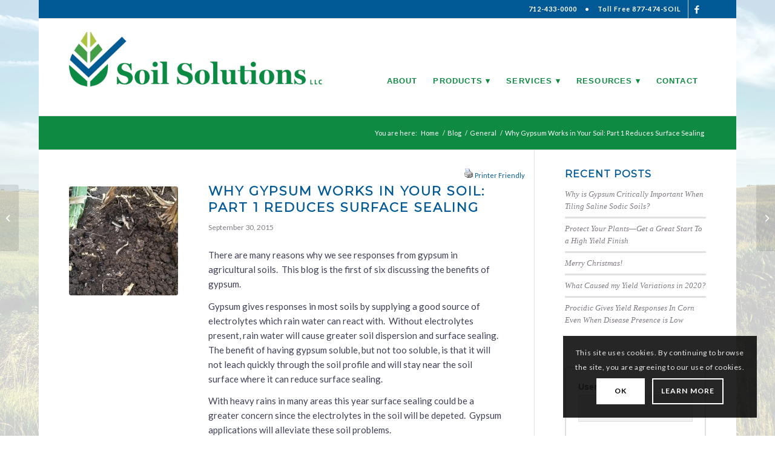

--- FILE ---
content_type: text/html; charset=UTF-8
request_url: https://soilsolutions.net/why-gypsum-works-in-your-soil-part-1-reduces-surface-sealing/
body_size: 19918
content:
<!DOCTYPE html>
<html dir="ltr" lang="en-US" class="html_boxed responsive av-preloader-disabled  html_header_top html_logo_left html_main_nav_header html_menu_right html_custom html_header_sticky html_header_shrinking html_header_topbar_active html_mobile_menu_tablet html_header_searchicon_disabled html_content_align_center html_header_unstick_top_disabled html_header_stretch_disabled html_av-submenu-hidden html_av-submenu-display-click html_av-overlay-side html_av-overlay-side-classic html_av-submenu-noclone html_entry_id_4424 av-cookies-consent-show-message-bar av-cookies-cookie-consent-enabled av-cookies-can-opt-out av-cookies-user-silent-accept avia-cookie-check-browser-settings av-no-preview av-default-lightbox html_text_menu_active av-mobile-menu-switch-default">
<head>
<meta charset="UTF-8" />


<!-- mobile setting -->
<meta name="viewport" content="width=device-width, initial-scale=1">

<!-- Scripts/CSS and wp_head hook -->
<title>Why Gypsum Works in Your Soil: Part 1 Reduces Surface Sealing | Soil Solutions LLC</title>

		<!-- All in One SEO 4.6.6 - aioseo.com -->
		<meta name="description" content="There are many reasons why we see responses from gypsum in agricultural soils. This blog is the first of six discussing the benefits of gypsum. Gypsum gives responses in most soils by supplying a good source of electrolytes which rain water can react with. Without electrolytes present, rain water will cause greater soil dispersion andThere are many reasons why we see responses from gypsum in agricultural soils. This blog is the first of six discussing the benefits of gypsum. Gypsum gives responses in most soils by supplying a good source of electrolytes which rain water can react with. Without electrolytes present, rain water will cause greater soil dispersion and" />
		<meta name="robots" content="max-snippet:-1, max-image-preview:large, max-video-preview:-1" />
		<meta name="google-site-verification" content="TJhINxgx0odDDgTpfI01JKLwSzSfidSoQ2lbxMWgrQQ" />
		<meta name="msvalidate.01" content="C6B4B77EED0394C345AAED04673166E4" />
		<meta name="keywords" content="gypsum,general" />
		<link rel="canonical" href="https://soilsolutions.net/why-gypsum-works-in-your-soil-part-1-reduces-surface-sealing/" />
		<meta name="generator" content="All in One SEO (AIOSEO) 4.6.6" />
		<meta name="google" content="nositelinkssearchbox" />
		<script type="application/ld+json" class="aioseo-schema">
			{"@context":"https:\/\/schema.org","@graph":[{"@type":"Article","@id":"https:\/\/soilsolutions.net\/why-gypsum-works-in-your-soil-part-1-reduces-surface-sealing\/#article","name":"Why Gypsum Works in Your Soil: Part 1 Reduces Surface Sealing | Soil Solutions LLC","headline":"Why Gypsum Works in Your Soil: Part 1 Reduces Surface Sealing","author":{"@id":"https:\/\/soilsolutions.net\/author\/andreasoilsolutions-net\/#author"},"publisher":{"@id":"https:\/\/soilsolutions.net\/#organization"},"image":{"@type":"ImageObject","url":"https:\/\/soilsolutions.net\/wp-content\/uploads\/2015\/09\/pic.jpg","width":1103,"height":827},"datePublished":"2015-09-30T16:14:52-05:00","dateModified":"2017-01-06T11:47:01-06:00","inLanguage":"en-US","mainEntityOfPage":{"@id":"https:\/\/soilsolutions.net\/why-gypsum-works-in-your-soil-part-1-reduces-surface-sealing\/#webpage"},"isPartOf":{"@id":"https:\/\/soilsolutions.net\/why-gypsum-works-in-your-soil-part-1-reduces-surface-sealing\/#webpage"},"articleSection":"General, gypsum"},{"@type":"BreadcrumbList","@id":"https:\/\/soilsolutions.net\/why-gypsum-works-in-your-soil-part-1-reduces-surface-sealing\/#breadcrumblist","itemListElement":[{"@type":"ListItem","@id":"https:\/\/soilsolutions.net\/#listItem","position":1,"name":"Home","item":"https:\/\/soilsolutions.net\/","nextItem":"https:\/\/soilsolutions.net\/why-gypsum-works-in-your-soil-part-1-reduces-surface-sealing\/#listItem"},{"@type":"ListItem","@id":"https:\/\/soilsolutions.net\/why-gypsum-works-in-your-soil-part-1-reduces-surface-sealing\/#listItem","position":2,"name":"Why Gypsum Works in Your Soil: Part 1 Reduces Surface Sealing","previousItem":"https:\/\/soilsolutions.net\/#listItem"}]},{"@type":"Organization","@id":"https:\/\/soilsolutions.net\/#organization","name":"Soil Solutions, LLC","url":"https:\/\/soilsolutions.net\/","telephone":"+17124330000","logo":{"@type":"ImageObject","url":"https:\/\/soilsolutions.net\/wp-content\/uploads\/2019\/07\/logo_final_1-01-1.png","@id":"https:\/\/soilsolutions.net\/why-gypsum-works-in-your-soil-part-1-reduces-surface-sealing\/#organizationLogo","width":522,"height":200,"caption":"Soil Solutions, LLC"},"image":{"@id":"https:\/\/soilsolutions.net\/why-gypsum-works-in-your-soil-part-1-reduces-surface-sealing\/#organizationLogo"},"sameAs":["https:\/\/www.facebook.com\/SOILSOLUTIONSONAWA\/"]},{"@type":"Person","@id":"https:\/\/soilsolutions.net\/author\/andreasoilsolutions-net\/#author","url":"https:\/\/soilsolutions.net\/author\/andreasoilsolutions-net\/","name":"Andrea Meyer"},{"@type":"WebPage","@id":"https:\/\/soilsolutions.net\/why-gypsum-works-in-your-soil-part-1-reduces-surface-sealing\/#webpage","url":"https:\/\/soilsolutions.net\/why-gypsum-works-in-your-soil-part-1-reduces-surface-sealing\/","name":"Why Gypsum Works in Your Soil: Part 1 Reduces Surface Sealing | Soil Solutions LLC","description":"There are many reasons why we see responses from gypsum in agricultural soils. This blog is the first of six discussing the benefits of gypsum. Gypsum gives responses in most soils by supplying a good source of electrolytes which rain water can react with. Without electrolytes present, rain water will cause greater soil dispersion andThere are many reasons why we see responses from gypsum in agricultural soils. This blog is the first of six discussing the benefits of gypsum. Gypsum gives responses in most soils by supplying a good source of electrolytes which rain water can react with. Without electrolytes present, rain water will cause greater soil dispersion and","inLanguage":"en-US","isPartOf":{"@id":"https:\/\/soilsolutions.net\/#website"},"breadcrumb":{"@id":"https:\/\/soilsolutions.net\/why-gypsum-works-in-your-soil-part-1-reduces-surface-sealing\/#breadcrumblist"},"author":{"@id":"https:\/\/soilsolutions.net\/author\/andreasoilsolutions-net\/#author"},"creator":{"@id":"https:\/\/soilsolutions.net\/author\/andreasoilsolutions-net\/#author"},"image":{"@type":"ImageObject","url":"https:\/\/soilsolutions.net\/wp-content\/uploads\/2015\/09\/pic.jpg","@id":"https:\/\/soilsolutions.net\/why-gypsum-works-in-your-soil-part-1-reduces-surface-sealing\/#mainImage","width":1103,"height":827},"primaryImageOfPage":{"@id":"https:\/\/soilsolutions.net\/why-gypsum-works-in-your-soil-part-1-reduces-surface-sealing\/#mainImage"},"datePublished":"2015-09-30T16:14:52-05:00","dateModified":"2017-01-06T11:47:01-06:00"},{"@type":"WebSite","@id":"https:\/\/soilsolutions.net\/#website","url":"https:\/\/soilsolutions.net\/","name":"Soil Solutions LLC","inLanguage":"en-US","publisher":{"@id":"https:\/\/soilsolutions.net\/#organization"}}]}
		</script>
		<!-- All in One SEO -->


				<script type='text/javascript'>

				function avia_cookie_check_sessionStorage()
				{
					//	FF throws error when all cookies blocked !!
					var sessionBlocked = false;
					try
					{
						var test = sessionStorage.getItem( 'aviaCookieRefused' ) != null;
					}
					catch(e)
					{
						sessionBlocked = true;
					}

					var aviaCookieRefused = ! sessionBlocked ? sessionStorage.getItem( 'aviaCookieRefused' ) : null;

					var html = document.getElementsByTagName('html')[0];

					/**
					 * Set a class to avoid calls to sessionStorage
					 */
					if( sessionBlocked || aviaCookieRefused )
					{
						if( html.className.indexOf('av-cookies-session-refused') < 0 )
						{
							html.className += ' av-cookies-session-refused';
						}
					}

					if( sessionBlocked || aviaCookieRefused || document.cookie.match(/aviaCookieConsent/) )
					{
						if( html.className.indexOf('av-cookies-user-silent-accept') >= 0 )
						{
							 html.className = html.className.replace(/\bav-cookies-user-silent-accept\b/g, '');
						}
					}
				}

				avia_cookie_check_sessionStorage();

			</script>
			<link rel="alternate" type="application/rss+xml" title="Soil Solutions LLC &raquo; Feed" href="https://soilsolutions.net/feed/" />
<link rel="alternate" type="application/rss+xml" title="Soil Solutions LLC &raquo; Comments Feed" href="https://soilsolutions.net/comments/feed/" />

<!-- google webfont font replacement -->

			<script type='text/javascript'>

				(function() {

					/*	check if webfonts are disabled by user setting via cookie - or user must opt in.	*/
					var html = document.getElementsByTagName('html')[0];
					var cookie_check = html.className.indexOf('av-cookies-needs-opt-in') >= 0 || html.className.indexOf('av-cookies-can-opt-out') >= 0;
					var allow_continue = true;
					var silent_accept_cookie = html.className.indexOf('av-cookies-user-silent-accept') >= 0;

					if( cookie_check && ! silent_accept_cookie )
					{
						if( ! document.cookie.match(/aviaCookieConsent/) || html.className.indexOf('av-cookies-session-refused') >= 0 )
						{
							allow_continue = false;
						}
						else
						{
							if( ! document.cookie.match(/aviaPrivacyRefuseCookiesHideBar/) )
							{
								allow_continue = false;
							}
							else if( ! document.cookie.match(/aviaPrivacyEssentialCookiesEnabled/) )
							{
								allow_continue = false;
							}
							else if( document.cookie.match(/aviaPrivacyGoogleWebfontsDisabled/) )
							{
								allow_continue = false;
							}
						}
					}

					if( allow_continue )
					{
						var f = document.createElement('link');

						f.type 	= 'text/css';
						f.rel 	= 'stylesheet';
						f.href 	= 'https://fonts.googleapis.com/css?family=Montserrat%7CLato:300,400,700&display=auto';
						f.id 	= 'avia-google-webfont';

						document.getElementsByTagName('head')[0].appendChild(f);
					}
				})();

			</script>
			<script type="text/javascript">
/* <![CDATA[ */
window._wpemojiSettings = {"baseUrl":"https:\/\/s.w.org\/images\/core\/emoji\/15.0.3\/72x72\/","ext":".png","svgUrl":"https:\/\/s.w.org\/images\/core\/emoji\/15.0.3\/svg\/","svgExt":".svg","source":{"concatemoji":"https:\/\/soilsolutions.net\/wp-includes\/js\/wp-emoji-release.min.js?ver=79e2977064c05d9a3218c43450baa362"}};
/*! This file is auto-generated */
!function(i,n){var o,s,e;function c(e){try{var t={supportTests:e,timestamp:(new Date).valueOf()};sessionStorage.setItem(o,JSON.stringify(t))}catch(e){}}function p(e,t,n){e.clearRect(0,0,e.canvas.width,e.canvas.height),e.fillText(t,0,0);var t=new Uint32Array(e.getImageData(0,0,e.canvas.width,e.canvas.height).data),r=(e.clearRect(0,0,e.canvas.width,e.canvas.height),e.fillText(n,0,0),new Uint32Array(e.getImageData(0,0,e.canvas.width,e.canvas.height).data));return t.every(function(e,t){return e===r[t]})}function u(e,t,n){switch(t){case"flag":return n(e,"\ud83c\udff3\ufe0f\u200d\u26a7\ufe0f","\ud83c\udff3\ufe0f\u200b\u26a7\ufe0f")?!1:!n(e,"\ud83c\uddfa\ud83c\uddf3","\ud83c\uddfa\u200b\ud83c\uddf3")&&!n(e,"\ud83c\udff4\udb40\udc67\udb40\udc62\udb40\udc65\udb40\udc6e\udb40\udc67\udb40\udc7f","\ud83c\udff4\u200b\udb40\udc67\u200b\udb40\udc62\u200b\udb40\udc65\u200b\udb40\udc6e\u200b\udb40\udc67\u200b\udb40\udc7f");case"emoji":return!n(e,"\ud83d\udc26\u200d\u2b1b","\ud83d\udc26\u200b\u2b1b")}return!1}function f(e,t,n){var r="undefined"!=typeof WorkerGlobalScope&&self instanceof WorkerGlobalScope?new OffscreenCanvas(300,150):i.createElement("canvas"),a=r.getContext("2d",{willReadFrequently:!0}),o=(a.textBaseline="top",a.font="600 32px Arial",{});return e.forEach(function(e){o[e]=t(a,e,n)}),o}function t(e){var t=i.createElement("script");t.src=e,t.defer=!0,i.head.appendChild(t)}"undefined"!=typeof Promise&&(o="wpEmojiSettingsSupports",s=["flag","emoji"],n.supports={everything:!0,everythingExceptFlag:!0},e=new Promise(function(e){i.addEventListener("DOMContentLoaded",e,{once:!0})}),new Promise(function(t){var n=function(){try{var e=JSON.parse(sessionStorage.getItem(o));if("object"==typeof e&&"number"==typeof e.timestamp&&(new Date).valueOf()<e.timestamp+604800&&"object"==typeof e.supportTests)return e.supportTests}catch(e){}return null}();if(!n){if("undefined"!=typeof Worker&&"undefined"!=typeof OffscreenCanvas&&"undefined"!=typeof URL&&URL.createObjectURL&&"undefined"!=typeof Blob)try{var e="postMessage("+f.toString()+"("+[JSON.stringify(s),u.toString(),p.toString()].join(",")+"));",r=new Blob([e],{type:"text/javascript"}),a=new Worker(URL.createObjectURL(r),{name:"wpTestEmojiSupports"});return void(a.onmessage=function(e){c(n=e.data),a.terminate(),t(n)})}catch(e){}c(n=f(s,u,p))}t(n)}).then(function(e){for(var t in e)n.supports[t]=e[t],n.supports.everything=n.supports.everything&&n.supports[t],"flag"!==t&&(n.supports.everythingExceptFlag=n.supports.everythingExceptFlag&&n.supports[t]);n.supports.everythingExceptFlag=n.supports.everythingExceptFlag&&!n.supports.flag,n.DOMReady=!1,n.readyCallback=function(){n.DOMReady=!0}}).then(function(){return e}).then(function(){var e;n.supports.everything||(n.readyCallback(),(e=n.source||{}).concatemoji?t(e.concatemoji):e.wpemoji&&e.twemoji&&(t(e.twemoji),t(e.wpemoji)))}))}((window,document),window._wpemojiSettings);
/* ]]> */
</script>
<style id='wp-emoji-styles-inline-css' type='text/css'>

	img.wp-smiley, img.emoji {
		display: inline !important;
		border: none !important;
		box-shadow: none !important;
		height: 1em !important;
		width: 1em !important;
		margin: 0 0.07em !important;
		vertical-align: -0.1em !important;
		background: none !important;
		padding: 0 !important;
	}
</style>
<link rel='stylesheet' id='wp-block-library-css' href='https://soilsolutions.net/wp-includes/css/dist/block-library/style.min.css?ver=79e2977064c05d9a3218c43450baa362' type='text/css' media='all' />
<style id='global-styles-inline-css' type='text/css'>
body{--wp--preset--color--black: #000000;--wp--preset--color--cyan-bluish-gray: #abb8c3;--wp--preset--color--white: #ffffff;--wp--preset--color--pale-pink: #f78da7;--wp--preset--color--vivid-red: #cf2e2e;--wp--preset--color--luminous-vivid-orange: #ff6900;--wp--preset--color--luminous-vivid-amber: #fcb900;--wp--preset--color--light-green-cyan: #7bdcb5;--wp--preset--color--vivid-green-cyan: #00d084;--wp--preset--color--pale-cyan-blue: #8ed1fc;--wp--preset--color--vivid-cyan-blue: #0693e3;--wp--preset--color--vivid-purple: #9b51e0;--wp--preset--color--metallic-red: #b02b2c;--wp--preset--color--maximum-yellow-red: #edae44;--wp--preset--color--yellow-sun: #eeee22;--wp--preset--color--palm-leaf: #83a846;--wp--preset--color--aero: #7bb0e7;--wp--preset--color--old-lavender: #745f7e;--wp--preset--color--steel-teal: #5f8789;--wp--preset--color--raspberry-pink: #d65799;--wp--preset--color--medium-turquoise: #4ecac2;--wp--preset--gradient--vivid-cyan-blue-to-vivid-purple: linear-gradient(135deg,rgba(6,147,227,1) 0%,rgb(155,81,224) 100%);--wp--preset--gradient--light-green-cyan-to-vivid-green-cyan: linear-gradient(135deg,rgb(122,220,180) 0%,rgb(0,208,130) 100%);--wp--preset--gradient--luminous-vivid-amber-to-luminous-vivid-orange: linear-gradient(135deg,rgba(252,185,0,1) 0%,rgba(255,105,0,1) 100%);--wp--preset--gradient--luminous-vivid-orange-to-vivid-red: linear-gradient(135deg,rgba(255,105,0,1) 0%,rgb(207,46,46) 100%);--wp--preset--gradient--very-light-gray-to-cyan-bluish-gray: linear-gradient(135deg,rgb(238,238,238) 0%,rgb(169,184,195) 100%);--wp--preset--gradient--cool-to-warm-spectrum: linear-gradient(135deg,rgb(74,234,220) 0%,rgb(151,120,209) 20%,rgb(207,42,186) 40%,rgb(238,44,130) 60%,rgb(251,105,98) 80%,rgb(254,248,76) 100%);--wp--preset--gradient--blush-light-purple: linear-gradient(135deg,rgb(255,206,236) 0%,rgb(152,150,240) 100%);--wp--preset--gradient--blush-bordeaux: linear-gradient(135deg,rgb(254,205,165) 0%,rgb(254,45,45) 50%,rgb(107,0,62) 100%);--wp--preset--gradient--luminous-dusk: linear-gradient(135deg,rgb(255,203,112) 0%,rgb(199,81,192) 50%,rgb(65,88,208) 100%);--wp--preset--gradient--pale-ocean: linear-gradient(135deg,rgb(255,245,203) 0%,rgb(182,227,212) 50%,rgb(51,167,181) 100%);--wp--preset--gradient--electric-grass: linear-gradient(135deg,rgb(202,248,128) 0%,rgb(113,206,126) 100%);--wp--preset--gradient--midnight: linear-gradient(135deg,rgb(2,3,129) 0%,rgb(40,116,252) 100%);--wp--preset--font-size--small: 1rem;--wp--preset--font-size--medium: 1.125rem;--wp--preset--font-size--large: 1.75rem;--wp--preset--font-size--x-large: clamp(1.75rem, 3vw, 2.25rem);--wp--preset--spacing--20: 0.44rem;--wp--preset--spacing--30: 0.67rem;--wp--preset--spacing--40: 1rem;--wp--preset--spacing--50: 1.5rem;--wp--preset--spacing--60: 2.25rem;--wp--preset--spacing--70: 3.38rem;--wp--preset--spacing--80: 5.06rem;--wp--preset--shadow--natural: 6px 6px 9px rgba(0, 0, 0, 0.2);--wp--preset--shadow--deep: 12px 12px 50px rgba(0, 0, 0, 0.4);--wp--preset--shadow--sharp: 6px 6px 0px rgba(0, 0, 0, 0.2);--wp--preset--shadow--outlined: 6px 6px 0px -3px rgba(255, 255, 255, 1), 6px 6px rgba(0, 0, 0, 1);--wp--preset--shadow--crisp: 6px 6px 0px rgba(0, 0, 0, 1);}body { margin: 0;--wp--style--global--content-size: 800px;--wp--style--global--wide-size: 1130px; }.wp-site-blocks > .alignleft { float: left; margin-right: 2em; }.wp-site-blocks > .alignright { float: right; margin-left: 2em; }.wp-site-blocks > .aligncenter { justify-content: center; margin-left: auto; margin-right: auto; }:where(.is-layout-flex){gap: 0.5em;}:where(.is-layout-grid){gap: 0.5em;}body .is-layout-flow > .alignleft{float: left;margin-inline-start: 0;margin-inline-end: 2em;}body .is-layout-flow > .alignright{float: right;margin-inline-start: 2em;margin-inline-end: 0;}body .is-layout-flow > .aligncenter{margin-left: auto !important;margin-right: auto !important;}body .is-layout-constrained > .alignleft{float: left;margin-inline-start: 0;margin-inline-end: 2em;}body .is-layout-constrained > .alignright{float: right;margin-inline-start: 2em;margin-inline-end: 0;}body .is-layout-constrained > .aligncenter{margin-left: auto !important;margin-right: auto !important;}body .is-layout-constrained > :where(:not(.alignleft):not(.alignright):not(.alignfull)){max-width: var(--wp--style--global--content-size);margin-left: auto !important;margin-right: auto !important;}body .is-layout-constrained > .alignwide{max-width: var(--wp--style--global--wide-size);}body .is-layout-flex{display: flex;}body .is-layout-flex{flex-wrap: wrap;align-items: center;}body .is-layout-flex > *{margin: 0;}body .is-layout-grid{display: grid;}body .is-layout-grid > *{margin: 0;}body{padding-top: 0px;padding-right: 0px;padding-bottom: 0px;padding-left: 0px;}a:where(:not(.wp-element-button)){text-decoration: underline;}.wp-element-button, .wp-block-button__link{background-color: #32373c;border-width: 0;color: #fff;font-family: inherit;font-size: inherit;line-height: inherit;padding: calc(0.667em + 2px) calc(1.333em + 2px);text-decoration: none;}.has-black-color{color: var(--wp--preset--color--black) !important;}.has-cyan-bluish-gray-color{color: var(--wp--preset--color--cyan-bluish-gray) !important;}.has-white-color{color: var(--wp--preset--color--white) !important;}.has-pale-pink-color{color: var(--wp--preset--color--pale-pink) !important;}.has-vivid-red-color{color: var(--wp--preset--color--vivid-red) !important;}.has-luminous-vivid-orange-color{color: var(--wp--preset--color--luminous-vivid-orange) !important;}.has-luminous-vivid-amber-color{color: var(--wp--preset--color--luminous-vivid-amber) !important;}.has-light-green-cyan-color{color: var(--wp--preset--color--light-green-cyan) !important;}.has-vivid-green-cyan-color{color: var(--wp--preset--color--vivid-green-cyan) !important;}.has-pale-cyan-blue-color{color: var(--wp--preset--color--pale-cyan-blue) !important;}.has-vivid-cyan-blue-color{color: var(--wp--preset--color--vivid-cyan-blue) !important;}.has-vivid-purple-color{color: var(--wp--preset--color--vivid-purple) !important;}.has-metallic-red-color{color: var(--wp--preset--color--metallic-red) !important;}.has-maximum-yellow-red-color{color: var(--wp--preset--color--maximum-yellow-red) !important;}.has-yellow-sun-color{color: var(--wp--preset--color--yellow-sun) !important;}.has-palm-leaf-color{color: var(--wp--preset--color--palm-leaf) !important;}.has-aero-color{color: var(--wp--preset--color--aero) !important;}.has-old-lavender-color{color: var(--wp--preset--color--old-lavender) !important;}.has-steel-teal-color{color: var(--wp--preset--color--steel-teal) !important;}.has-raspberry-pink-color{color: var(--wp--preset--color--raspberry-pink) !important;}.has-medium-turquoise-color{color: var(--wp--preset--color--medium-turquoise) !important;}.has-black-background-color{background-color: var(--wp--preset--color--black) !important;}.has-cyan-bluish-gray-background-color{background-color: var(--wp--preset--color--cyan-bluish-gray) !important;}.has-white-background-color{background-color: var(--wp--preset--color--white) !important;}.has-pale-pink-background-color{background-color: var(--wp--preset--color--pale-pink) !important;}.has-vivid-red-background-color{background-color: var(--wp--preset--color--vivid-red) !important;}.has-luminous-vivid-orange-background-color{background-color: var(--wp--preset--color--luminous-vivid-orange) !important;}.has-luminous-vivid-amber-background-color{background-color: var(--wp--preset--color--luminous-vivid-amber) !important;}.has-light-green-cyan-background-color{background-color: var(--wp--preset--color--light-green-cyan) !important;}.has-vivid-green-cyan-background-color{background-color: var(--wp--preset--color--vivid-green-cyan) !important;}.has-pale-cyan-blue-background-color{background-color: var(--wp--preset--color--pale-cyan-blue) !important;}.has-vivid-cyan-blue-background-color{background-color: var(--wp--preset--color--vivid-cyan-blue) !important;}.has-vivid-purple-background-color{background-color: var(--wp--preset--color--vivid-purple) !important;}.has-metallic-red-background-color{background-color: var(--wp--preset--color--metallic-red) !important;}.has-maximum-yellow-red-background-color{background-color: var(--wp--preset--color--maximum-yellow-red) !important;}.has-yellow-sun-background-color{background-color: var(--wp--preset--color--yellow-sun) !important;}.has-palm-leaf-background-color{background-color: var(--wp--preset--color--palm-leaf) !important;}.has-aero-background-color{background-color: var(--wp--preset--color--aero) !important;}.has-old-lavender-background-color{background-color: var(--wp--preset--color--old-lavender) !important;}.has-steel-teal-background-color{background-color: var(--wp--preset--color--steel-teal) !important;}.has-raspberry-pink-background-color{background-color: var(--wp--preset--color--raspberry-pink) !important;}.has-medium-turquoise-background-color{background-color: var(--wp--preset--color--medium-turquoise) !important;}.has-black-border-color{border-color: var(--wp--preset--color--black) !important;}.has-cyan-bluish-gray-border-color{border-color: var(--wp--preset--color--cyan-bluish-gray) !important;}.has-white-border-color{border-color: var(--wp--preset--color--white) !important;}.has-pale-pink-border-color{border-color: var(--wp--preset--color--pale-pink) !important;}.has-vivid-red-border-color{border-color: var(--wp--preset--color--vivid-red) !important;}.has-luminous-vivid-orange-border-color{border-color: var(--wp--preset--color--luminous-vivid-orange) !important;}.has-luminous-vivid-amber-border-color{border-color: var(--wp--preset--color--luminous-vivid-amber) !important;}.has-light-green-cyan-border-color{border-color: var(--wp--preset--color--light-green-cyan) !important;}.has-vivid-green-cyan-border-color{border-color: var(--wp--preset--color--vivid-green-cyan) !important;}.has-pale-cyan-blue-border-color{border-color: var(--wp--preset--color--pale-cyan-blue) !important;}.has-vivid-cyan-blue-border-color{border-color: var(--wp--preset--color--vivid-cyan-blue) !important;}.has-vivid-purple-border-color{border-color: var(--wp--preset--color--vivid-purple) !important;}.has-metallic-red-border-color{border-color: var(--wp--preset--color--metallic-red) !important;}.has-maximum-yellow-red-border-color{border-color: var(--wp--preset--color--maximum-yellow-red) !important;}.has-yellow-sun-border-color{border-color: var(--wp--preset--color--yellow-sun) !important;}.has-palm-leaf-border-color{border-color: var(--wp--preset--color--palm-leaf) !important;}.has-aero-border-color{border-color: var(--wp--preset--color--aero) !important;}.has-old-lavender-border-color{border-color: var(--wp--preset--color--old-lavender) !important;}.has-steel-teal-border-color{border-color: var(--wp--preset--color--steel-teal) !important;}.has-raspberry-pink-border-color{border-color: var(--wp--preset--color--raspberry-pink) !important;}.has-medium-turquoise-border-color{border-color: var(--wp--preset--color--medium-turquoise) !important;}.has-vivid-cyan-blue-to-vivid-purple-gradient-background{background: var(--wp--preset--gradient--vivid-cyan-blue-to-vivid-purple) !important;}.has-light-green-cyan-to-vivid-green-cyan-gradient-background{background: var(--wp--preset--gradient--light-green-cyan-to-vivid-green-cyan) !important;}.has-luminous-vivid-amber-to-luminous-vivid-orange-gradient-background{background: var(--wp--preset--gradient--luminous-vivid-amber-to-luminous-vivid-orange) !important;}.has-luminous-vivid-orange-to-vivid-red-gradient-background{background: var(--wp--preset--gradient--luminous-vivid-orange-to-vivid-red) !important;}.has-very-light-gray-to-cyan-bluish-gray-gradient-background{background: var(--wp--preset--gradient--very-light-gray-to-cyan-bluish-gray) !important;}.has-cool-to-warm-spectrum-gradient-background{background: var(--wp--preset--gradient--cool-to-warm-spectrum) !important;}.has-blush-light-purple-gradient-background{background: var(--wp--preset--gradient--blush-light-purple) !important;}.has-blush-bordeaux-gradient-background{background: var(--wp--preset--gradient--blush-bordeaux) !important;}.has-luminous-dusk-gradient-background{background: var(--wp--preset--gradient--luminous-dusk) !important;}.has-pale-ocean-gradient-background{background: var(--wp--preset--gradient--pale-ocean) !important;}.has-electric-grass-gradient-background{background: var(--wp--preset--gradient--electric-grass) !important;}.has-midnight-gradient-background{background: var(--wp--preset--gradient--midnight) !important;}.has-small-font-size{font-size: var(--wp--preset--font-size--small) !important;}.has-medium-font-size{font-size: var(--wp--preset--font-size--medium) !important;}.has-large-font-size{font-size: var(--wp--preset--font-size--large) !important;}.has-x-large-font-size{font-size: var(--wp--preset--font-size--x-large) !important;}
.wp-block-navigation a:where(:not(.wp-element-button)){color: inherit;}
:where(.wp-block-post-template.is-layout-flex){gap: 1.25em;}:where(.wp-block-post-template.is-layout-grid){gap: 1.25em;}
:where(.wp-block-columns.is-layout-flex){gap: 2em;}:where(.wp-block-columns.is-layout-grid){gap: 2em;}
.wp-block-pullquote{font-size: 1.5em;line-height: 1.6;}
</style>
<link rel='stylesheet' id='style_login_widget-css' href='https://soilsolutions.net/wp-content/plugins/login-sidebar-widget/css/style_login_widget.css?ver=79e2977064c05d9a3218c43450baa362' type='text/css' media='all' />
<link rel='stylesheet' id='avia-merged-styles-css' href='https://soilsolutions.net/wp-content/uploads/dynamic_avia/avia-merged-styles-61eec7e8ce1fec93abd277abc80cead6---6892e1a5e1545.css' type='text/css' media='all' />
<script type="text/javascript" src="https://soilsolutions.net/wp-includes/js/jquery/jquery.min.js?ver=3.7.1" id="jquery-core-js"></script>
<script type="text/javascript" src="https://soilsolutions.net/wp-includes/js/jquery/jquery-migrate.min.js?ver=3.4.1" id="jquery-migrate-js"></script>
<script type="text/javascript" src="https://soilsolutions.net/wp-content/plugins/login-sidebar-widget/js/jquery.validate.min.js?ver=79e2977064c05d9a3218c43450baa362" id="jquery.validate.min-js"></script>
<script type="text/javascript" src="https://soilsolutions.net/wp-content/plugins/login-sidebar-widget/js/additional-methods.js?ver=79e2977064c05d9a3218c43450baa362" id="additional-methods-js"></script>
<script type="text/javascript" src="https://soilsolutions.net/wp-content/uploads/dynamic_avia/avia-head-scripts-764b4eec95611a4c1211cc864ba4357a---6892e1a5e7ddd.js" id="avia-head-scripts-js"></script>
<link rel="https://api.w.org/" href="https://soilsolutions.net/wp-json/" /><link rel="alternate" type="application/json" href="https://soilsolutions.net/wp-json/wp/v2/posts/4424" /><link rel="EditURI" type="application/rsd+xml" title="RSD" href="https://soilsolutions.net/xmlrpc.php?rsd" />

<link rel='shortlink' href='https://soilsolutions.net/?p=4424' />
<link rel="alternate" type="application/json+oembed" href="https://soilsolutions.net/wp-json/oembed/1.0/embed?url=https%3A%2F%2Fsoilsolutions.net%2Fwhy-gypsum-works-in-your-soil-part-1-reduces-surface-sealing%2F" />
<link rel="alternate" type="text/xml+oembed" href="https://soilsolutions.net/wp-json/oembed/1.0/embed?url=https%3A%2F%2Fsoilsolutions.net%2Fwhy-gypsum-works-in-your-soil-part-1-reduces-surface-sealing%2F&#038;format=xml" />
<style>.log_forms { width: 98%; padding: 5px; border: 1px solid #CCC; margin: 2px; box-sizing:border-box; } .log-form-group{ margin: 0px; width: 100%; padding:5px; } .log_forms input[type=text], input[type=password] { width: 100%; padding: 7px 0 7px 4px !important; border: 1px solid #E3E3E3; margin:0px !important; } .log_forms input[type=submit] { width: 100%; padding: 7px; border: 1px solid #7ac9b7; } .log_forms input[type=text]:focus, input[type=password]:focus { border-color: #4697e4; } .lw-error{ color:#ff0000; } input.lw-error{ border:1px solid #ff0000 !important; }</style><link rel="profile" href="https://gmpg.org/xfn/11" />
<link rel="alternate" type="application/rss+xml" title="Soil Solutions LLC RSS2 Feed" href="https://soilsolutions.net/feed/" />
<link rel="pingback" href="https://soilsolutions.net/xmlrpc.php" />

<style type='text/css' media='screen'>
 #top #header_main > .container, #top #header_main > .container .main_menu  .av-main-nav > li > a, #top #header_main #menu-item-shop .cart_dropdown_link{ height:160px; line-height: 160px; }
 .html_top_nav_header .av-logo-container{ height:160px;  }
 .html_header_top.html_header_sticky #top #wrap_all #main{ padding-top:190px; } 
</style>
<!--[if lt IE 9]><script src="https://soilsolutions.net/wp-content/themes/enfold/js/html5shiv.js"></script><![endif]-->
<link rel="icon" href="https://soilsolutions.net/wp-content/uploads/2019/07/favicon.ico" type="image/x-icon">

<!-- To speed up the rendering and to display the site as fast as possible to the user we include some styles and scripts for above the fold content inline -->
<script type="text/javascript">'use strict';var avia_is_mobile=!1;if(/Android|webOS|iPhone|iPad|iPod|BlackBerry|IEMobile|Opera Mini/i.test(navigator.userAgent)&&'ontouchstart' in document.documentElement){avia_is_mobile=!0;document.documentElement.className+=' avia_mobile '}
else{document.documentElement.className+=' avia_desktop '};document.documentElement.className+=' js_active ';(function(){var e=['-webkit-','-moz-','-ms-',''],n='',o=!1,a=!1;for(var t in e){if(e[t]+'transform' in document.documentElement.style){o=!0;n=e[t]+'transform'};if(e[t]+'perspective' in document.documentElement.style){a=!0}};if(o){document.documentElement.className+=' avia_transform '};if(a){document.documentElement.className+=' avia_transform3d '};if(typeof document.getElementsByClassName=='function'&&typeof document.documentElement.getBoundingClientRect=='function'&&avia_is_mobile==!1){if(n&&window.innerHeight>0){setTimeout(function(){var e=0,o={},a=0,t=document.getElementsByClassName('av-parallax'),i=window.pageYOffset||document.documentElement.scrollTop;for(e=0;e<t.length;e++){t[e].style.top='0px';o=t[e].getBoundingClientRect();a=Math.ceil((window.innerHeight+i-o.top)*0.3);t[e].style[n]='translate(0px, '+a+'px)';t[e].style.top='auto';t[e].className+=' enabled-parallax '}},50)}}})();</script><!-- Global site tag (gtag.js) - Google Analytics -->
<script async src="https://www.googletagmanager.com/gtag/js?id=G-2485KKDKX2"></script>
<script>
  window.dataLayer = window.dataLayer || [];
  function gtag(){dataLayer.push(arguments);}
  gtag('js', new Date());

  gtag('config', 'G-2485KKDKX2');
</script>
<style type="text/css">
		@font-face {font-family: 'entypo-fontello'; font-weight: normal; font-style: normal; font-display: auto;
		src: url('https://soilsolutions.net/wp-content/themes/enfold/config-templatebuilder/avia-template-builder/assets/fonts/entypo-fontello.woff2') format('woff2'),
		url('https://soilsolutions.net/wp-content/themes/enfold/config-templatebuilder/avia-template-builder/assets/fonts/entypo-fontello.woff') format('woff'),
		url('https://soilsolutions.net/wp-content/themes/enfold/config-templatebuilder/avia-template-builder/assets/fonts/entypo-fontello.ttf') format('truetype'),
		url('https://soilsolutions.net/wp-content/themes/enfold/config-templatebuilder/avia-template-builder/assets/fonts/entypo-fontello.svg#entypo-fontello') format('svg'),
		url('https://soilsolutions.net/wp-content/themes/enfold/config-templatebuilder/avia-template-builder/assets/fonts/entypo-fontello.eot'),
		url('https://soilsolutions.net/wp-content/themes/enfold/config-templatebuilder/avia-template-builder/assets/fonts/entypo-fontello.eot?#iefix') format('embedded-opentype');
		} #top .avia-font-entypo-fontello, body .avia-font-entypo-fontello, html body [data-av_iconfont='entypo-fontello']:before{ font-family: 'entypo-fontello'; }
		</style>

<!--
Debugging Info for Theme support: 

Theme: Enfold
Version: 6.0
Installed: enfold
AviaFramework Version: 5.6
AviaBuilder Version: 5.3
aviaElementManager Version: 1.0.1
- - - - - - - - - - -
ChildTheme: Enfold Child
ChildTheme Version: 
ChildTheme Installed: enfold

- - - - - - - - - - -
ML:256-PU:117-PLA:12
WP:6.5.6
Compress: CSS:all theme files - JS:all theme files
Updates: enabled - token has changed and not verified
PLAu:11
-->
</head>

<body id="top" class="post-template-default single single-post postid-4424 single-format-standard boxed rtl_columns av-curtain-numeric montserrat lato  avia-responsive-images-support" itemscope="itemscope" itemtype="https://schema.org/WebPage" >

	
	<div id='wrap_all'>

	
<header id='header' class='all_colors header_color light_bg_color  av_header_top av_logo_left av_main_nav_header av_menu_right av_custom av_header_sticky av_header_shrinking av_header_stretch_disabled av_mobile_menu_tablet av_header_searchicon_disabled av_header_unstick_top_disabled av_bottom_nav_disabled  av_header_border_disabled' data-av_shrink_factor='50' role="banner" itemscope="itemscope" itemtype="https://schema.org/WPHeader" >

		<div id='header_meta' class='container_wrap container_wrap_meta  av_icon_active_right av_extra_header_active av_phone_active_right av_entry_id_4424'>

			      <div class='container'>
			      <ul class='noLightbox social_bookmarks icon_count_1'><li class='social_bookmarks_facebook av-social-link-facebook social_icon_1'><a target="_blank" aria-label="Link to Facebook" href='https://www.facebook.com/SOILSOLUTIONSONAWA/' aria-hidden='false' data-av_icon='' data-av_iconfont='entypo-fontello' title='Facebook' rel="noopener"><span class='avia_hidden_link_text'>Facebook</span></a></li></ul><div class='phone-info '><div>712-433-0000 <span class="spacer">&#8226</span> Toll Free 877-474-SOIL</div></div>			      </div>
		</div>

		<div  id='header_main' class='container_wrap container_wrap_logo'>

        <div class='container av-logo-container'><div class='inner-container'><span class='logo avia-standard-logo'><a href='https://soilsolutions.net/' class='' aria-label='Soil Solutions, LLC' title='Soil Solutions, LLC'><img src="https://soilsolutions.net/wp-content/uploads/2019/07/logo.png" srcset="https://soilsolutions.net/wp-content/uploads/2019/07/logo.png 522w, https://soilsolutions.net/wp-content/uploads/2019/07/logo-300x115.png 300w, https://soilsolutions.net/wp-content/uploads/2019/07/logo-450x172.png 450w" sizes="(max-width: 522px) 100vw, 522px" height="100" width="300" alt='Soil Solutions LLC' title='Soil Solutions, LLC' /></a></span><nav class='main_menu' data-selectname='Select a page'  role="navigation" itemscope="itemscope" itemtype="https://schema.org/SiteNavigationElement" ><div class="avia-menu av-main-nav-wrap"><ul role="menu" class="menu av-main-nav" id="avia-menu"><li role="menuitem" id="menu-item-3532" class="menu-item menu-item-type-post_type menu-item-object-page menu-item-top-level menu-item-top-level-1"><a href="https://soilsolutions.net/about-soil-solutions-llc/" itemprop="url" tabindex="0"><span class="avia-bullet"></span><span class="avia-menu-text">About</span><span class="avia-menu-fx"><span class="avia-arrow-wrap"><span class="avia-arrow"></span></span></span></a></li>
<li role="menuitem" id="menu-item-3462" class="menu-item menu-item-type-post_type menu-item-object-page menu-item-has-children menu-item-top-level menu-item-top-level-2"><a href="https://soilsolutions.net/products/" itemprop="url" tabindex="0"><span class="avia-bullet"></span><span class="avia-menu-text">Products</span><span class="avia-menu-fx"><span class="avia-arrow-wrap"><span class="avia-arrow"></span></span></span></a>


<ul class="sub-menu">
	<li role="menuitem" id="menu-item-3465" class="menu-item menu-item-type-post_type menu-item-object-page"><a href="https://soilsolutions.net/products/pro-cal-40/" itemprop="url" tabindex="0"><span class="avia-bullet"></span><span class="avia-menu-text">PRO CAL 40</span></a></li>
	<li role="menuitem" id="menu-item-4249" class="menu-item menu-item-type-post_type menu-item-object-page"><a href="https://soilsolutions.net/products/naturegro/" itemprop="url" tabindex="0"><span class="avia-bullet"></span><span class="avia-menu-text">NatureGro</span></a></li>
	<li role="menuitem" id="menu-item-3460" class="menu-item menu-item-type-post_type menu-item-object-page"><a href="https://soilsolutions.net/products/nutrabio/" itemprop="url" tabindex="0"><span class="avia-bullet"></span><span class="avia-menu-text">Nutra Bio</span></a></li>
	<li role="menuitem" id="menu-item-4651" class="menu-item menu-item-type-post_type menu-item-object-page"><a href="https://soilsolutions.net/products/naturegroc/" itemprop="url" tabindex="0"><span class="avia-bullet"></span><span class="avia-menu-text">NatureGro(C)</span></a></li>
</ul>
</li>
<li role="menuitem" id="menu-item-5444" class="menu-item menu-item-type-post_type menu-item-object-page menu-item-has-children menu-item-top-level menu-item-top-level-3"><a href="https://soilsolutions.net/services/" itemprop="url" tabindex="0"><span class="avia-bullet"></span><span class="avia-menu-text">Services</span><span class="avia-menu-fx"><span class="avia-arrow-wrap"><span class="avia-arrow"></span></span></span></a>


<ul class="sub-menu">
	<li role="menuitem" id="menu-item-6052" class="menu-item menu-item-type-post_type menu-item-object-page"><a href="https://soilsolutions.net/services/maximum-farming-system/" itemprop="url" tabindex="0"><span class="avia-bullet"></span><span class="avia-menu-text">Maximum Farming System</span></a></li>
	<li role="menuitem" id="menu-item-3587" class="menu-item menu-item-type-post_type menu-item-object-page"><a href="https://soilsolutions.net/services/field-application/" itemprop="url" tabindex="0"><span class="avia-bullet"></span><span class="avia-menu-text">Field Application</span></a></li>
</ul>
</li>
<li role="menuitem" id="menu-item-4747" class="menu-item menu-item-type-post_type menu-item-object-page menu-item-has-children menu-item-top-level menu-item-top-level-4"><a href="https://soilsolutions.net/resources/" itemprop="url" tabindex="0"><span class="avia-bullet"></span><span class="avia-menu-text">Resources</span><span class="avia-menu-fx"><span class="avia-arrow-wrap"><span class="avia-arrow"></span></span></span></a>


<ul class="sub-menu">
	<li role="menuitem" id="menu-item-3781" class="menu-item menu-item-type-post_type menu-item-object-page"><a href="https://soilsolutions.net/crop-responses/" itemprop="url" tabindex="0"><span class="avia-bullet"></span><span class="avia-menu-text">Crop Response<br>Case Studies</span></a></li>
	<li role="menuitem" id="menu-item-4748" class="menu-item menu-item-type-post_type menu-item-object-page"><a href="https://soilsolutions.net/resources/reports/" itemprop="url" tabindex="0"><span class="avia-bullet"></span><span class="avia-menu-text">Reports &#038; Links</span></a></li>
	<li role="menuitem" id="menu-item-4163" class="menu-item menu-item-type-post_type menu-item-object-page"><a href="https://soilsolutions.net/from-the-desk-of-soil-solutions-llc/" itemprop="url" tabindex="0"><span class="avia-bullet"></span><span class="avia-menu-text">From Our Desk</span></a></li>
	<li role="menuitem" id="menu-item-3668" class="indentmenu menu-item menu-item-type-post_type menu-item-object-page"><a href="https://soilsolutions.net/from-the-desk-of-soil-solutions-llc/newsletters/" itemprop="url" tabindex="0"><span class="avia-bullet"></span><span class="avia-menu-text">Newsletter</span></a></li>
	<li role="menuitem" id="menu-item-4210" class="indentmenu menu-item menu-item-type-post_type menu-item-object-page"><a href="https://soilsolutions.net/from-the-desk-of-soil-solutions-llc/blog/" itemprop="url" tabindex="0"><span class="avia-bullet"></span><span class="avia-menu-text">Blog</span></a></li>
</ul>
</li>
<li role="menuitem" id="menu-item-3471" class="menu-item menu-item-type-post_type menu-item-object-page menu-item-top-level menu-item-top-level-5"><a href="https://soilsolutions.net/contact-soil-solutions/" itemprop="url" tabindex="0"><span class="avia-bullet"></span><span class="avia-menu-text">Contact</span><span class="avia-menu-fx"><span class="avia-arrow-wrap"><span class="avia-arrow"></span></span></span></a></li>
<li class="av-burger-menu-main menu-item-avia-special " role="menuitem">
	        			<a href="#" aria-label="Menu" aria-hidden="false">
							<span class="av-hamburger av-hamburger--spin av-js-hamburger">
								<span class="av-hamburger-box">
						          <span class="av-hamburger-inner"></span>
						          <strong>Menu</strong>
								</span>
							</span>
							<span class="avia_hidden_link_text">Menu</span>
						</a>
	        		   </li></ul></div></nav></div> </div> 
		<!-- end container_wrap-->
		</div>
<div class="header_bg"></div>
<!-- end header -->
</header>

	<div id='main' class='all_colors' data-scroll-offset='160'>

	<div class='stretch_full container_wrap alternate_color light_bg_color empty_title  title_container'><div class='container'><div class="breadcrumb breadcrumbs avia-breadcrumbs"><div class="breadcrumb-trail" ><span class="trail-before"><span class="breadcrumb-title">You are here:</span></span> <span  itemscope="itemscope" itemtype="https://schema.org/BreadcrumbList" ><span  itemscope="itemscope" itemtype="https://schema.org/ListItem" itemprop="itemListElement" ><a itemprop="url" href="https://soilsolutions.net" title="Soil Solutions LLC" rel="home" class="trail-begin"><span itemprop="name">Home</span></a><span itemprop="position" class="hidden">1</span></span></span> <span class="sep">/</span> <span  itemscope="itemscope" itemtype="https://schema.org/BreadcrumbList" ><span  itemscope="itemscope" itemtype="https://schema.org/ListItem" itemprop="itemListElement" ><a itemprop="url" href="https://soilsolutions.net/from-the-desk-of-soil-solutions-llc/blog/" title="Blog"><span itemprop="name">Blog</span></a><span itemprop="position" class="hidden">2</span></span></span> <span class="sep">/</span> <span  itemscope="itemscope" itemtype="https://schema.org/BreadcrumbList" ><span  itemscope="itemscope" itemtype="https://schema.org/ListItem" itemprop="itemListElement" ><a itemprop="url" href="https://soilsolutions.net/./general/"><span itemprop="name">General</span></a><span itemprop="position" class="hidden">3</span></span></span> <span class="sep">/</span> <span class="trail-end">Why Gypsum Works in Your Soil: Part 1 Reduces Surface Sealing</span></div></div></div></div>
		<div class='container_wrap container_wrap_first main_color sidebar_right'>

			<div class='container template-blog template-single-blog '>

				<main class='content units av-content-small alpha  av-blog-meta-author-disabled av-blog-meta-comments-disabled av-blog-meta-category-disabled av-blog-meta-tag-disabled'  role="main" itemscope="itemscope" itemtype="https://schema.org/Blog" >

                    <div style="float:right;padding-right:15px;font-size:11px;"><a rel="nofollow" title="Printer Friendly" href="https://soilsolutions.net/why-gypsum-works-in-your-soil-part-1-reduces-surface-sealing/print/" target="_blank" style="position: relative; overflow: hidden;">
<img class="WP-PrintIcon" style="border: 0px;" title="Printer Friendly" alt="Printer Friendly" src="https://soilsolutions.net/wp-content/plugins/wp-print/images/print.gif">
<span class="image-overlay overlay-type-extern" style="display: none;">
<span class="image-overlay-inside"></span>
</span>
</a> <a href="https://soilsolutions.net/why-gypsum-works-in-your-soil-part-1-reduces-surface-sealing/print/" rel="nofollow" title="Printer Friendly" target="_blank">Printer Friendly</a>
</div><article class="post-entry post-entry-type-standard post-entry-4424 post-loop-1 post-parity-odd post-entry-last single-small with-slider post-4424 post type-post status-publish format-standard has-post-thumbnail hentry category-general tag-gypsum"  itemscope="itemscope" itemtype="https://schema.org/BlogPosting" itemprop="blogPost" ><div class="blog-meta"><a href="https://soilsolutions.net/wp-content/uploads/2015/09/pic-1030x772.jpg" data-srcset="https://soilsolutions.net/wp-content/uploads/2015/09/pic-1030x772.jpg 1030w, https://soilsolutions.net/wp-content/uploads/2015/09/pic-300x225.jpg 300w, https://soilsolutions.net/wp-content/uploads/2015/09/pic-705x529.jpg 705w, https://soilsolutions.net/wp-content/uploads/2015/09/pic-450x337.jpg 450w, https://soilsolutions.net/wp-content/uploads/2015/09/pic.jpg 1103w" data-sizes="(max-width: 1030px) 100vw, 1030px" class='small-preview'  title="pic"   itemprop="image" itemscope="itemscope" itemtype="https://schema.org/ImageObject" ><img loading="lazy" width="180" height="180" src="https://soilsolutions.net/wp-content/uploads/2015/09/pic-180x180.jpg" class="wp-image-4425 avia-img-lazy-loading-4425 attachment-square size-square wp-post-image" alt="" decoding="async" srcset="https://soilsolutions.net/wp-content/uploads/2015/09/pic-180x180.jpg 180w, https://soilsolutions.net/wp-content/uploads/2015/09/pic-80x80.jpg 80w, https://soilsolutions.net/wp-content/uploads/2015/09/pic-36x36.jpg 36w, https://soilsolutions.net/wp-content/uploads/2015/09/pic-120x120.jpg 120w, https://soilsolutions.net/wp-content/uploads/2015/09/pic-450x450.jpg 450w" sizes="(max-width: 180px) 100vw, 180px" /><span class="iconfont" aria-hidden='true' data-av_icon='' data-av_iconfont='entypo-fontello'></span></a></div><div class='entry-content-wrapper clearfix standard-content'><header class="entry-content-header"><h1 class='post-title entry-title '  itemprop="headline" >Why Gypsum Works in Your Soil: Part 1 Reduces Surface Sealing<span class="post-format-icon minor-meta"></span></h1><span class="post-meta-infos"><time class="date-container minor-meta updated"  itemprop="datePublished" datetime="2015-09-30T16:14:52-05:00" >September 30, 2015</time></span></header><div class="entry-content"  itemprop="text" ><p>There are many reasons why we see responses from gypsum in agricultural soils.  This blog is the first of six discussing the benefits of gypsum.</p>
<p>Gypsum gives responses in most soils by supplying a good source of electrolytes which rain water can react with.  Without electrolytes present, rain water will cause greater soil dispersion and surface sealing.  The benefit of having gypsum soluble, but not too soluble, is that it will not leach quickly through the soil profile and will stay near the soil surface where it can reduce surface sealing.</p>
<p>With heavy rains in many areas this year surface sealing could be a greater concern since the electrolytes in the soil will be depeted.  Gypsum applications will alleviate these soil problems.</p>
<p>The solubility of gypsum is about 2.05 g/L in water (77 degrees Fahrenheit).  This is about 200 times the solubility of most liming materials.  Fineness of grind or particle size will also greatly affect dissolution rates and solubility of both lime and gypsum.   In soil, it has been determined that gypsum passing a 100 mesh screen will solubilize at a rate of about 35# per one inch of rainfall.</p>
<p>In the picture to the left you can see the white gypsum that is still visible in the soil from the previous year’s application.  Also notice the granular soil structure.  Earthworms were easily observed in this soil and their “huts” of leaves and crop residue were prevalent. Typically, we have observed that a ton of PRO CAL 40 applied per acre will last about three years given the rainfall we receive during the growing season.  This gypsum near the surface continuing to solubilize reduces surface crusting over those three to four years.  When you spread the cost of a gypsum application over four years, the c<a href="https://soilsolutions.net/wp-content/uploads/2015/09/pic.jpg"><img decoding="async" class="size-medium wp-image-4425 alignleft" src="https://soilsolutions.net/wp-content/uploads/2015/09/pic-300x225.jpg" alt="pic" width="300" height="225" srcset="https://soilsolutions.net/wp-content/uploads/2015/09/pic-300x225.jpg 300w, https://soilsolutions.net/wp-content/uploads/2015/09/pic-1030x772.jpg 1030w, https://soilsolutions.net/wp-content/uploads/2015/09/pic-705x529.jpg 705w, https://soilsolutions.net/wp-content/uploads/2015/09/pic-450x337.jpg 450w, https://soilsolutions.net/wp-content/uploads/2015/09/pic.jpg 1103w" sizes="(max-width: 300px) 100vw, 300px" /></a>ost per acre is less than $10 in most of our marketing area.  That is very economical considering that many customers have shown 10 bushel or more responses in corn and five plus bushels in soybeans all while improving their soil both short term and long term.  “My soil just keeps improving each year after an application of PRO CAL 40”, said one of our customers recently.  We have experienced the same on our farm.</p>
</div><footer class="entry-footer"><div class='av-social-sharing-box av-social-sharing-box-default av-social-sharing-box-fullwidth'><div class="av-share-box"><h5 class='av-share-link-description av-no-toc '>Share this entry</h5><ul class="av-share-box-list noLightbox"><li class='av-share-link av-social-link-facebook' ><a target="_blank" aria-label="Share on Facebook" href='https://www.facebook.com/sharer.php?u=https://soilsolutions.net/why-gypsum-works-in-your-soil-part-1-reduces-surface-sealing/&#038;t=Why%20Gypsum%20Works%20in%20Your%20Soil%3A%20Part%201%20Reduces%20Surface%20Sealing' aria-hidden='false' data-av_icon='' data-av_iconfont='entypo-fontello' title='' data-avia-related-tooltip='Share on Facebook' rel="noopener"><span class='avia_hidden_link_text'>Share on Facebook</span></a></li><li class='av-share-link av-social-link-twitter' ><a target="_blank" aria-label="Share on X" href='https://twitter.com/share?text=Why%20Gypsum%20Works%20in%20Your%20Soil%3A%20Part%201%20Reduces%20Surface%20Sealing&#038;url=https://soilsolutions.net/?p=4424' aria-hidden='false' data-av_icon='' data-av_iconfont='entypo-fontello' title='' data-avia-related-tooltip='Share on X' rel="noopener"><span class='avia_hidden_link_text'>Share on X</span></a></li><li class='av-share-link av-social-link-whatsapp' ><a target="_blank" aria-label="Share on WhatsApp" href='https://api.whatsapp.com/send?text=https://soilsolutions.net/why-gypsum-works-in-your-soil-part-1-reduces-surface-sealing/' aria-hidden='false' data-av_icon='' data-av_iconfont='entypo-fontello' title='' data-avia-related-tooltip='Share on WhatsApp' rel="noopener"><span class='avia_hidden_link_text'>Share on WhatsApp</span></a></li><li class='av-share-link av-social-link-pinterest' ><a target="_blank" aria-label="Share on Pinterest" href='https://pinterest.com/pin/create/button/?url=https%3A%2F%2Fsoilsolutions.net%2Fwhy-gypsum-works-in-your-soil-part-1-reduces-surface-sealing%2F&#038;description=Why%20Gypsum%20Works%20in%20Your%20Soil%3A%20Part%201%20Reduces%20Surface%20Sealing&#038;media=https%3A%2F%2Fsoilsolutions.net%2Fwp-content%2Fuploads%2F2015%2F09%2Fpic-705x529.jpg' aria-hidden='false' data-av_icon='' data-av_iconfont='entypo-fontello' title='' data-avia-related-tooltip='Share on Pinterest' rel="noopener"><span class='avia_hidden_link_text'>Share on Pinterest</span></a></li><li class='av-share-link av-social-link-linkedin' ><a target="_blank" aria-label="Share on LinkedIn" href='https://linkedin.com/shareArticle?mini=true&#038;title=Why%20Gypsum%20Works%20in%20Your%20Soil%3A%20Part%201%20Reduces%20Surface%20Sealing&#038;url=https://soilsolutions.net/why-gypsum-works-in-your-soil-part-1-reduces-surface-sealing/' aria-hidden='false' data-av_icon='' data-av_iconfont='entypo-fontello' title='' data-avia-related-tooltip='Share on LinkedIn' rel="noopener"><span class='avia_hidden_link_text'>Share on LinkedIn</span></a></li><li class='av-share-link av-social-link-tumblr' ><a target="_blank" aria-label="Share on Tumblr" href='https://www.tumblr.com/share/link?url=https%3A%2F%2Fsoilsolutions.net%2Fwhy-gypsum-works-in-your-soil-part-1-reduces-surface-sealing%2F&#038;name=Why%20Gypsum%20Works%20in%20Your%20Soil%3A%20Part%201%20Reduces%20Surface%20Sealing&#038;description=There%20are%20many%20reasons%20why%20we%20see%20responses%20from%20gypsum%20in%20agricultural%20soils.%C2%A0%20This%20blog%20is%20the%20first%20of%20six%20discussing%20the%20benefits%20of%20gypsum.%20Gypsum%20gives%20responses%20in%20most%20soils%20by%20supplying%20a%20good%20source%20of%20electrolytes%20which%20rain%20water%20can%20react%20with.%C2%A0%20Without%20electrolytes%20present%2C%20rain%20water%20will%20cause%20greater%20soil%20dispersion%20and%20%5B%E2%80%A6%5D' aria-hidden='false' data-av_icon='' data-av_iconfont='entypo-fontello' title='' data-avia-related-tooltip='Share on Tumblr' rel="noopener"><span class='avia_hidden_link_text'>Share on Tumblr</span></a></li><li class='av-share-link av-social-link-reddit' ><a target="_blank" aria-label="Share on Reddit" href='https://reddit.com/submit?url=https://soilsolutions.net/why-gypsum-works-in-your-soil-part-1-reduces-surface-sealing/&#038;title=Why%20Gypsum%20Works%20in%20Your%20Soil%3A%20Part%201%20Reduces%20Surface%20Sealing' aria-hidden='false' data-av_icon='' data-av_iconfont='entypo-fontello' title='' data-avia-related-tooltip='Share on Reddit' rel="noopener"><span class='avia_hidden_link_text'>Share on Reddit</span></a></li><li class='av-share-link av-social-link-mail' ><a  aria-label="Share by Mail" href='mailto:?subject=Why%20Gypsum%20Works%20in%20Your%20Soil%3A%20Part%201%20Reduces%20Surface%20Sealing&#038;body=https://soilsolutions.net/why-gypsum-works-in-your-soil-part-1-reduces-surface-sealing/' aria-hidden='false' data-av_icon='' data-av_iconfont='entypo-fontello' title='' data-avia-related-tooltip='Share by Mail'><span class='avia_hidden_link_text'>Share by Mail</span></a></li></ul></div></div></footer><div class='post_delimiter'></div></div><div class="post_author_timeline"></div><span class='hidden'>
				<span class='av-structured-data'  itemprop="image" itemscope="itemscope" itemtype="https://schema.org/ImageObject" >
						<span itemprop='url'>https://soilsolutions.net/wp-content/uploads/2015/09/pic.jpg</span>
						<span itemprop='height'>827</span>
						<span itemprop='width'>1103</span>
				</span>
				<span class='av-structured-data'  itemprop="publisher" itemtype="https://schema.org/Organization" itemscope="itemscope" >
						<span itemprop='name'>Andrea Meyer</span>
						<span itemprop='logo' itemscope itemtype='https://schema.org/ImageObject'>
							<span itemprop='url'>https://soilsolutions.net/wp-content/uploads/2019/07/logo.png</span>
						</span>
				</span><span class='av-structured-data'  itemprop="author" itemscope="itemscope" itemtype="https://schema.org/Person" ><span itemprop='name'>Andrea Meyer</span></span><span class='av-structured-data'  itemprop="datePublished" datetime="2015-09-30T16:14:52-05:00" >2015-09-30 16:14:52</span><span class='av-structured-data'  itemprop="dateModified" itemtype="https://schema.org/dateModified" >2017-01-06 11:47:01</span><span class='av-structured-data'  itemprop="mainEntityOfPage" itemtype="https://schema.org/mainEntityOfPage" ><span itemprop='name'>Why Gypsum Works in Your Soil: Part 1 Reduces Surface Sealing</span></span></span></article><div class='single-small'></div>


<div class='comment-entry post-entry'>


</div>
<div style="float:right;padding-right:15px;font-size:11px;"><a rel="nofollow" title="Printer Friendly" href="https://soilsolutions.net/why-gypsum-works-in-your-soil-part-1-reduces-surface-sealing/print/" target="_blank" style="position: relative; overflow: hidden;">
<img class="WP-PrintIcon" style="border: 0px;" title="Printer Friendly" alt="Printer Friendly" src="https://soilsolutions.net/wp-content/plugins/wp-print/images/print.gif">
<span class="image-overlay overlay-type-extern" style="display: none;">
<span class="image-overlay-inside"></span>
</span>
</a> <a href="https://soilsolutions.net/why-gypsum-works-in-your-soil-part-1-reduces-surface-sealing/print/" rel="nofollow" title="Printer Friendly" target="_blank">Printer Friendly</a>
</div>
				<!--end content-->
				</main>

				<aside class='sidebar sidebar_right  smartphones_sidebar_active alpha units'  role="complementary" itemscope="itemscope" itemtype="https://schema.org/WPSideBar" ><div class="inner_sidebar extralight-border">
		<section id="recent-posts-2" class="widget clearfix widget_recent_entries">
		<h3 class="widgettitle">Recent Posts</h3>
		<ul>
											<li>
					<a href="https://soilsolutions.net/why-is-gypsum-critically-important-when-tiling-saline-sodic-soils/">Why is Gypsum Critically Important When Tiling Saline Sodic Soils?</a>
									</li>
											<li>
					<a href="https://soilsolutions.net/protect-your-plants-get-a-great-start-to-a-high-yield-finish/">Protect Your Plants&#8212;Get a Great Start To a High Yield Finish</a>
									</li>
											<li>
					<a href="https://soilsolutions.net/merry-christmas/">Merry Christmas!</a>
									</li>
											<li>
					<a href="https://soilsolutions.net/what-caused-my-yield-variations-in-2020/">What Caused my Yield Variations in 2020?</a>
									</li>
											<li>
					<a href="https://soilsolutions.net/procidic-gives-yield-responses-in-corn-even-when-disease-presence-is-low/">Procidic Gives Yield Responses In Corn Even When Disease Presence is Low</a>
									</li>
					</ul>

		<span class="seperator extralight-border"></span></section><section id="login_wid-2" class="widget clearfix widget_login_wid">		<script>
			function closeMessage(){jQuery('.error_wid_login').hide();}
			jQuery(document).ready(function () {
				jQuery('#login').validate({ errorClass: "lw-error" });
			});
		</script>
	
<div class="login-wrap">

	<div id="login-form" class="login-form login_wid-2">

		
		
		<form name="login" id="login" method="post" action="" autocomplete="off" >

		
		<input type="hidden" name="option" value="ap_user_login" />
		<input type="hidden" name="redirect" value="https://soilsolutions.net:443/why-gypsum-works-in-your-soil-part-1-reduces-surface-sealing/" />
		<div class="log-form-group">
			<label for="userusername">Username </label>
			<input type="text" name="userusername" id="userusername" title="Please enter username"  required/>
		</div>
		<div class="log-form-group">
			<label for="userpassword">Password </label>
			<input type="password" name="userpassword" id="userpassword" title="Please enter password"  required/>
		</div>

		
		
            <img src="https://soilsolutions.net/wp-content/plugins/yith-custom-login/assets/images/mascotte.png" alt="Mascotte" class="mascotte" />
		<div class="log-form-group"><label for="remember"> Remember Me</label> <input type="checkbox" name="remember" id="remember" value="Yes"        /></div>
		<div class="login-submit"><input name="login" type="submit" value="Login" /></div>

		<div class="log-form-group extra-links">
					</div>

		</form>

		
		</div>

</div>

<span class="seperator extralight-border"></span></section></div></aside>

			</div><!--end container-->

		</div><!-- close default .container_wrap element -->


<div class="footer-page-content footer_color" id="footer-page"><div id='footer'  class='avia-section av-jy8ujshm-a9aeb95845bb9492f1334074f7516f85 footer_color avia-section-no-padding avia-no-border-styling  avia-builder-el-0  el_before_av_section  avia-builder-el-first  avia-bg-style-scroll container_wrap fullsize'  ><div class='container av-section-cont-open' ><main  role="main" itemscope="itemscope" itemtype="https://schema.org/Blog"  class='template-page content  av-content-full alpha units'><div class='post-entry post-entry-type-page post-entry-4424'><div class='entry-content-wrapper clearfix'>

<style type="text/css" data-created_by="avia_inline_auto" id="style-css-av-5r7ds8-dc53f7742825f17e4566de18e6bc539f">
.flex_column.av-5r7ds8-dc53f7742825f17e4566de18e6bc539f{
border-radius:0px 0px 0px 0px;
padding:0px 0px 0px 0px;
}
</style>
<div  class='flex_column av-5r7ds8-dc53f7742825f17e4566de18e6bc539f av_one_full  avia-builder-el-1  avia-builder-el-no-sibling  first flex_column_div av-zero-column-padding  '     ><style type="text/css" data-created_by="avia_inline_auto" id="style-css-av-jy8uks8r-14ce902f2da300c0e7c7dab398071028">
.avia-image-container.av-jy8uks8r-14ce902f2da300c0e7c7dab398071028 img.avia_image{
box-shadow:none;
}
.avia-image-container.av-jy8uks8r-14ce902f2da300c0e7c7dab398071028 .av-image-caption-overlay-center{
color:#ffffff;
}
</style>
<div  class='avia-image-container av-jy8uks8r-14ce902f2da300c0e7c7dab398071028 av-styling- av-img-linked avia-align-center  avia-builder-el-2  el_before_av_textblock  avia-builder-el-first '   itemprop="image" itemscope="itemscope" itemtype="https://schema.org/ImageObject" ><div class="avia-image-container-inner"><div class="avia-image-overlay-wrap"><a href="https://soilsolutions.net/" class='avia_image '  aria-label='Soil Solutions, LLC'><img decoding="async" fetchpriority="high" class='wp-image-4981 avia-img-lazy-loading-not-4981 avia_image ' src="https://soilsolutions.net/wp-content/uploads/2019/07/footer_logo-1.png" alt='Soil Solutions, LLC' title='Soil Solutions, LLC'  height="75" width="348"  itemprop="thumbnailUrl" srcset="https://soilsolutions.net/wp-content/uploads/2019/07/footer_logo-1.png 348w, https://soilsolutions.net/wp-content/uploads/2019/07/footer_logo-1-300x65.png 300w" sizes="(max-width: 348px) 100vw, 348px" /></a></div></div></div>
<section  class='av_textblock_section av-2xq1q0-be7ca808d61123e2113b120c830f1038 '   itemscope="itemscope" itemtype="https://schema.org/CreativeWork" ><div class='avia_textblock'  itemprop="text" ><p style="text-align: center;">2120 Pearl Street<span class="spacer">|</span>Onawa, IA 51040<span class="spacer">|</span>Phone: 712-433-0000<span class="spacer">|</span>Toll Free: 877-474-SOIL<span class="spacer">| </span>Email: <a href="mailto:andrea@soilsolutions.net">andrea@soilsolutions.net</a></p>
</div></section></div>

</div></div></main><!-- close content main element --></div></div><div id='socket'  class='avia-section av-jy8uk139-dd92f5f244e5fb86507285239cc77683 socket_color avia-section-no-padding avia-no-border-styling  avia-builder-el-4  el_after_av_section  avia-builder-el-last  avia-bg-style-scroll container_wrap fullsize'  ><div class='container av-section-cont-open' ><div class='template-page content  av-content-full alpha units'><div class='post-entry post-entry-type-page post-entry-4424'><div class='entry-content-wrapper clearfix'>

<style type="text/css" data-created_by="avia_inline_auto" id="style-css-av-3qzptk-62f41df9ddf21051d80a2fc1d0bb0928">
.flex_column.av-3qzptk-62f41df9ddf21051d80a2fc1d0bb0928{
border-radius:0px 0px 0px 0px;
padding:0px 0px 0px 0px;
}
</style>
<div  class='flex_column av-3qzptk-62f41df9ddf21051d80a2fc1d0bb0928 av_one_half  avia-builder-el-5  el_before_av_one_half  avia-builder-el-first  first flex_column_div av-zero-column-padding  '     ><section  class='av_textblock_section av-jy8umd21-b42283db63c7159747c3c9e0d94efbed '   itemscope="itemscope" itemtype="https://schema.org/CreativeWork" ><div class='avia_textblock'  itemprop="text" ><p>© 2025 Soil Solutions, LLC.  All Rights Reserved. | <a href="https://soilsolutions.net/privacy-policy/">Privacy Policy</a></p>
</div></section></div>
<style type="text/css" data-created_by="avia_inline_auto" id="style-css-av-2i7pew-2c4d228c860d968407fd278a71989ef5">
.flex_column.av-2i7pew-2c4d228c860d968407fd278a71989ef5{
border-radius:0px 0px 0px 0px;
padding:0px 0px 0px 0px;
}
</style>
<div  class='flex_column av-2i7pew-2c4d228c860d968407fd278a71989ef5 av_one_half  avia-builder-el-7  el_after_av_one_half  avia-builder-el-last  flex_column_div av-zero-column-padding  '     ><section  class='av_textblock_section av-jy8umd21-b42283db63c7159747c3c9e0d94efbed '   itemscope="itemscope" itemtype="https://schema.org/CreativeWork" ><div class='avia_textblock'  itemprop="text" ><p style="text-align: right;">Website by: <a href="https://heartlandinternetsolutions.com/" target="_blank" rel="noopener">Heartland Internet Solutions</a></p>
</div></section></div>
</div></div></div><!-- close content main div --> <!-- section close by builder template -->		</div><!--end builder template--></div><!-- close default .container_wrap element --></div>

			<!-- end main -->
		</div>

		<a class='avia-post-nav avia-post-prev with-image' href='https://soilsolutions.net/why-does-the-analysis-of-my-alfalfa-test-lower-than-expected/' ><span class="label iconfont" aria-hidden='true' data-av_icon='' data-av_iconfont='entypo-fontello'></span><span class="entry-info-wrap"><span class="entry-info"><span class='entry-title'>Why Does The Analysis of my Alfalfa Test Lower Than Expected?</span><span class='entry-image'><img width="80" height="80" src="https://soilsolutions.net/wp-content/uploads/2015/09/Alfalfa-80x80.jpg" class="wp-image-4421 avia-img-lazy-loading-4421 attachment-thumbnail size-thumbnail wp-post-image" alt="" decoding="async" loading="lazy" srcset="https://soilsolutions.net/wp-content/uploads/2015/09/Alfalfa-80x80.jpg 80w, https://soilsolutions.net/wp-content/uploads/2015/09/Alfalfa-36x36.jpg 36w, https://soilsolutions.net/wp-content/uploads/2015/09/Alfalfa-180x180.jpg 180w, https://soilsolutions.net/wp-content/uploads/2015/09/Alfalfa-120x120.jpg 120w, https://soilsolutions.net/wp-content/uploads/2015/09/Alfalfa-450x450.jpg 450w" sizes="(max-width: 80px) 100vw, 80px" /></span></span></span></a><a class='avia-post-nav avia-post-next without-image' href='https://soilsolutions.net/why-gypsum-works-in-your-soil-part-2-good-source-of-calcium-in-all-soils/' ><span class="label iconfont" aria-hidden='true' data-av_icon='' data-av_iconfont='entypo-fontello'></span><span class="entry-info-wrap"><span class="entry-info"><span class='entry-title'>Why Gypsum Works in Your Soil: Part 2 Good Source of Calcium in all Soils</span></span></span></a><!-- end wrap_all --></div>			<!--[if lte IE 8]>
			<style type="text/css">
			.bg_container {
			-ms-filter:"progid:DXImageTransform.Microsoft.AlphaImageLoader(src='https://soilsolutions.net/wp-content/uploads/2019/07/background.jpg', sizingMethod='scale')";
			filter:progid:DXImageTransform.Microsoft.AlphaImageLoader(src='https://soilsolutions.net/wp-content/uploads/2019/07/background.jpg', sizingMethod='scale');
			}
			</style>
			<![endif]-->
		<div class='bg_container' style='background-image:url(https://soilsolutions.net/wp-content/uploads/2019/07/background.jpg);'></div>

<a href='#top' title='Scroll to top' id='scroll-top-link' aria-hidden='true' data-av_icon='' data-av_iconfont='entypo-fontello' tabindex='-1'><span class="avia_hidden_link_text">Scroll to top</span></a>

<div id="fb-root"></div>

<div class="avia-cookie-consent-wrap" aria-hidden="true"><div class='avia-cookie-consent cookiebar-hidden  avia-cookiemessage-bottom-right'  aria-hidden='true'  data-contents='c853fd74a48d7588ff519fd2dadadaf8||v1.0' ><div class="container"><p class='avia_cookie_text'>This site uses cookies. By continuing to browse the site, you are agreeing to our use of cookies.</p><a href='#' class='avia-button avia-color-theme-color-highlight avia-cookie-consent-button avia-cookie-consent-button-1  avia-cookie-close-bar ' >OK</a><a href='#' class='avia-button avia-color-theme-color-highlight avia-cookie-consent-button avia-cookie-consent-button-2 av-extra-cookie-btn  avia-cookie-info-btn ' >Learn More</a></div></div><div id='av-consent-extra-info' data-nosnippet class='av-inline-modal main_color avia-hide-popup-close'>
<style type="text/css" data-created_by="avia_inline_auto" id="style-css-av-av_heading-e9726c5b3ba47c61a37656c1e7d02a7a">
#top .av-special-heading.av-av_heading-e9726c5b3ba47c61a37656c1e7d02a7a{
margin:10px 0 0 0;
padding-bottom:10px;
}
body .av-special-heading.av-av_heading-e9726c5b3ba47c61a37656c1e7d02a7a .av-special-heading-tag .heading-char{
font-size:25px;
}
.av-special-heading.av-av_heading-e9726c5b3ba47c61a37656c1e7d02a7a .av-subheading{
font-size:15px;
}
</style>
<div  class='av-special-heading av-av_heading-e9726c5b3ba47c61a37656c1e7d02a7a av-special-heading-h3 blockquote modern-quote'><h3 class='av-special-heading-tag'  itemprop="headline"  >Cookie and Privacy Settings</h3><div class="special-heading-border"><div class="special-heading-inner-border"></div></div></div><br />
<style type="text/css" data-created_by="avia_inline_auto" id="style-css-av-jhe1dyat-381e073337cc8512c616f9ce78cc22d9">
#top .hr.av-jhe1dyat-381e073337cc8512c616f9ce78cc22d9{
margin-top:0px;
margin-bottom:0px;
}
.hr.av-jhe1dyat-381e073337cc8512c616f9ce78cc22d9 .hr-inner{
width:100%;
}
</style>
<div  class='hr av-jhe1dyat-381e073337cc8512c616f9ce78cc22d9 hr-custom hr-left hr-icon-no'><span class='hr-inner inner-border-av-border-thin'><span class="hr-inner-style"></span></span></div><br /><div  class='tabcontainer av-jhds1skt-57ef9df26b3cd01206052db147fbe716 sidebar_tab sidebar_tab_left noborder_tabs'><section class='av_tab_section av_tab_section av-av_tab-d287b68e58fb6a8d6e64cb096bf8f320' ><div id='tab-id-1-tab' class='tab active_tab' role='tab' aria-selected="true" tabindex="0" data-fake-id='#tab-id-1' aria-controls='tab-id-1-content' >How we use cookies</div><div id='tab-id-1-content' class='tab_content active_tab_content' role='tabpanel' aria-labelledby='tab-id-1-tab' aria-hidden="false"><div class='tab_inner_content invers-color' ><p>We may request cookies to be set on your device. We use cookies to let us know when you visit our websites, how you interact with us, to enrich your user experience, and to customize your relationship with our website. </p>
<p>Click on the different category headings to find out more. You can also change some of your preferences. Note that blocking some types of cookies may impact your experience on our websites and the services we are able to offer.</p>
</div></div></section><section class='av_tab_section av_tab_section av-av_tab-f61c0f855b027abeedf2bbf3c65f02d5' ><div id='tab-id-2-tab' class='tab' role='tab' aria-selected="false" tabindex="0" data-fake-id='#tab-id-2' aria-controls='tab-id-2-content' >Essential Website Cookies</div><div id='tab-id-2-content' class='tab_content' role='tabpanel' aria-labelledby='tab-id-2-tab' aria-hidden="true"><div class='tab_inner_content invers-color' ><p>These cookies are strictly necessary to provide you with services available through our website and to use some of its features.</p>
<p>Because these cookies are strictly necessary to deliver the website, refusing them will have impact how our site functions. You always can block or delete cookies by changing your browser settings and force blocking all cookies on this website. But this will always prompt you to accept/refuse cookies when revisiting our site.</p>
<p>We fully respect if you want to refuse cookies but to avoid asking you again and again kindly allow us to store a cookie for that. You are free to opt out any time or opt in for other cookies to get a better experience. If you refuse cookies we will remove all set cookies in our domain.</p>
<p>We provide you with a list of stored cookies on your computer in our domain so you can check what we stored. Due to security reasons we are not able to show or modify cookies from other domains. You can check these in your browser security settings.</p>
<div class="av-switch-aviaPrivacyRefuseCookiesHideBar av-toggle-switch av-cookie-disable-external-toggle av-cookie-save-checked av-cookie-default-checked"><label><input type="checkbox" checked="checked" id="aviaPrivacyRefuseCookiesHideBar" class="aviaPrivacyRefuseCookiesHideBar " name="aviaPrivacyRefuseCookiesHideBar" ><span class="toggle-track"></span><span class="toggle-label-content">Check to enable permanent hiding of message bar and refuse all cookies if you do not opt in. We need 2 cookies to store this setting. Otherwise you will be prompted again when opening a new browser window or new a tab.</span></label></div>
<div class="av-switch-aviaPrivacyEssentialCookiesEnabled av-toggle-switch av-cookie-disable-external-toggle av-cookie-save-checked av-cookie-default-checked"><label><input type="checkbox" checked="checked" id="aviaPrivacyEssentialCookiesEnabled" class="aviaPrivacyEssentialCookiesEnabled " name="aviaPrivacyEssentialCookiesEnabled" ><span class="toggle-track"></span><span class="toggle-label-content">Click to enable/disable essential site cookies.</span></label></div>
</div></div></section><section class='av_tab_section av_tab_section av-av_tab-cc829ea440e0fa4f3de3048758039e80' ><div id='tab-id-3-tab' class='tab' role='tab' aria-selected="false" tabindex="0" data-fake-id='#tab-id-3' aria-controls='tab-id-3-content' >Other external services</div><div id='tab-id-3-content' class='tab_content' role='tabpanel' aria-labelledby='tab-id-3-tab' aria-hidden="true"><div class='tab_inner_content invers-color' ><p>We also use different external services like Google Webfonts, Google Maps, and external Video providers. Since these providers may collect personal data like your IP address we allow you to block them here. Please be aware that this might heavily reduce the functionality and appearance of our site. Changes will take effect once you reload the page.</p>
<p>Google Webfont Settings:</p>
<div class="av-switch-aviaPrivacyGoogleWebfontsDisabled av-toggle-switch av-cookie-disable-external-toggle av-cookie-save-unchecked av-cookie-default-checked"><label><input type="checkbox" checked="checked" id="aviaPrivacyGoogleWebfontsDisabled" class="aviaPrivacyGoogleWebfontsDisabled " name="aviaPrivacyGoogleWebfontsDisabled" ><span class="toggle-track"></span><span class="toggle-label-content">Click to enable/disable Google Webfonts.</span></label></div>
<p>Google Map Settings:</p>
<div class="av-switch-aviaPrivacyGoogleMapsDisabled av-toggle-switch av-cookie-disable-external-toggle av-cookie-save-unchecked av-cookie-default-checked"><label><input type="checkbox" checked="checked" id="aviaPrivacyGoogleMapsDisabled" class="aviaPrivacyGoogleMapsDisabled " name="aviaPrivacyGoogleMapsDisabled" ><span class="toggle-track"></span><span class="toggle-label-content">Click to enable/disable Google Maps.</span></label></div>
<p>Google reCaptcha Settings:</p>
<div class="av-switch-aviaPrivacyGoogleReCaptchaDisabled av-toggle-switch av-cookie-disable-external-toggle av-cookie-save-unchecked av-cookie-default-checked"><label><input type="checkbox" checked="checked" id="aviaPrivacyGoogleReCaptchaDisabled" class="aviaPrivacyGoogleReCaptchaDisabled " name="aviaPrivacyGoogleReCaptchaDisabled" ><span class="toggle-track"></span><span class="toggle-label-content">Click to enable/disable Google reCaptcha.</span></label></div>
<p>Vimeo and Youtube video embeds:</p>
<div class="av-switch-aviaPrivacyVideoEmbedsDisabled av-toggle-switch av-cookie-disable-external-toggle av-cookie-save-unchecked av-cookie-default-checked"><label><input type="checkbox" checked="checked" id="aviaPrivacyVideoEmbedsDisabled" class="aviaPrivacyVideoEmbedsDisabled " name="aviaPrivacyVideoEmbedsDisabled" ><span class="toggle-track"></span><span class="toggle-label-content">Click to enable/disable video embeds.</span></label></div>
</div></div></section><section class='av_tab_section av_tab_section av-av_tab-5f5085d493be16260717094fefe921f3' ><div id='tab-id-4-tab' class='tab' role='tab' aria-selected="false" tabindex="0" data-fake-id='#tab-id-4' aria-controls='tab-id-4-content' >Privacy Policy</div><div id='tab-id-4-content' class='tab_content' role='tabpanel' aria-labelledby='tab-id-4-tab' aria-hidden="true"><div class='tab_inner_content invers-color' ><p>You can read about our cookies and privacy settings in detail on our Privacy Policy Page. </p>
<a href='https://soilsolutions.net/privacy-policy/' target='_blank'>Privacy Policy</a>
</div></div></section></div><div class="avia-cookie-consent-modal-buttons-wrap"><a href='#' class='avia-button avia-color-theme-color-highlight avia-cookie-consent-button avia-cookie-consent-button-3  avia-cookie-close-bar avia-cookie-consent-modal-button'  title="Allow to use cookies, you always can modify used cookies and services" >Accept settings</a><a href='#' class='avia-button avia-color-theme-color-highlight avia-cookie-consent-button avia-cookie-consent-button-4 av-extra-cookie-btn avia-cookie-consent-modal-button avia-cookie-hide-notification'  title="Do not allow to use cookies or services - some functionality on our site might not work as expected." >Hide notification only</a></div></div></div>
 <script type='text/javascript'>
 /* <![CDATA[ */  
var avia_framework_globals = avia_framework_globals || {};
    avia_framework_globals.frameworkUrl = 'https://soilsolutions.net/wp-content/themes/enfold/framework/';
    avia_framework_globals.installedAt = 'https://soilsolutions.net/wp-content/themes/enfold/';
    avia_framework_globals.ajaxurl = 'https://soilsolutions.net/wp-admin/admin-ajax.php';
/* ]]> */ 
</script>
 
 <script type="text/javascript" id="avia-cookie-js-js-extra">
/* <![CDATA[ */
var AviaPrivacyCookieConsent = {"?":"Usage unknown","aviaCookieConsent":"Use and storage of Cookies has been accepted - restrictions set in other cookies","aviaPrivacyRefuseCookiesHideBar":"Hide cookie message bar on following page loads and refuse cookies if not allowed - aviaPrivacyEssentialCookiesEnabled must be set","aviaPrivacyEssentialCookiesEnabled":"Allow storage of site essential cookies and other cookies and use of features if not opt out","aviaPrivacyVideoEmbedsDisabled":"Do not allow video embeds","aviaPrivacyGoogleTrackingDisabled":"Do not allow Google Analytics","aviaPrivacyGoogleWebfontsDisabled":"Do not allow Google Webfonts","aviaPrivacyGoogleMapsDisabled":"Do not allow Google Maps","aviaPrivacyGoogleReCaptchaDisabled":"Do not allow Google reCaptcha","aviaPrivacyMustOptInSetting":"Settings are for users that must opt in for cookies and services","PHPSESSID":"Operating site internal cookie - Keeps track of your session","XDEBUG_SESSION":"Operating site internal cookie - PHP Debugger session cookie","wp-settings*":"Operating site internal cookie","wordpress*":"Operating site internal cookie","tk_ai*":"Shop internal cookie","woocommerce*":"Shop internal cookie","wp_woocommerce*":"Shop internal cookie","wp-wpml*":"Needed to manage different languages"};
var AviaPrivacyCookieAdditionalData = {"cookie_refuse_button_alert":"When refusing all cookies this site might not be able to work as expected. Please check our settings page and opt out for cookies or functions you do not want to use and accept cookies. You will be shown this message every time you open a new window or a new tab.\n\nAre you sure you want to continue?","no_cookies_found":"No accessable cookies found in domain","admin_keep_cookies":["PHPSESSID","wp-*","wordpress*","XDEBUG*"],"remove_custom_cookies":[],"no_lightbox":"We need a lightbox to show the modal popup. Please enable the built in lightbox in Theme Options Tab or include your own modal window plugin.\\n\\nYou need to connect this plugin in JavaScript with callback wrapper functions - see avia_cookie_consent_modal_callback in file enfold\\js\\avia-snippet-cookieconsent.js "};
/* ]]> */
</script>
<script type="text/javascript" id="avia-footer-scripts-js-extra">
/* <![CDATA[ */
var AviaPrivacyCookieConsent = {"?":"Usage unknown","aviaCookieConsent":"Use and storage of Cookies has been accepted - restrictions set in other cookies","aviaPrivacyRefuseCookiesHideBar":"Hide cookie message bar on following page loads and refuse cookies if not allowed - aviaPrivacyEssentialCookiesEnabled must be set","aviaPrivacyEssentialCookiesEnabled":"Allow storage of site essential cookies and other cookies and use of features if not opt out","aviaPrivacyVideoEmbedsDisabled":"Do not allow video embeds","aviaPrivacyGoogleTrackingDisabled":"Do not allow Google Analytics","aviaPrivacyGoogleWebfontsDisabled":"Do not allow Google Webfonts","aviaPrivacyGoogleMapsDisabled":"Do not allow Google Maps","aviaPrivacyGoogleReCaptchaDisabled":"Do not allow Google reCaptcha","aviaPrivacyMustOptInSetting":"Settings are for users that must opt in for cookies and services","PHPSESSID":"Operating site internal cookie - Keeps track of your session","XDEBUG_SESSION":"Operating site internal cookie - PHP Debugger session cookie","wp-settings*":"Operating site internal cookie","wordpress*":"Operating site internal cookie","tk_ai*":"Shop internal cookie","woocommerce*":"Shop internal cookie","wp_woocommerce*":"Shop internal cookie","wp-wpml*":"Needed to manage different languages"};
var AviaPrivacyCookieAdditionalData = {"cookie_refuse_button_alert":"When refusing all cookies this site might not be able to work as expected. Please check our settings page and opt out for cookies or functions you do not want to use and accept cookies. You will be shown this message every time you open a new window or a new tab.\n\nAre you sure you want to continue?","no_cookies_found":"No accessable cookies found in domain","admin_keep_cookies":["PHPSESSID","wp-*","wordpress*","XDEBUG*"],"remove_custom_cookies":[],"no_lightbox":"We need a lightbox to show the modal popup. Please enable the built in lightbox in Theme Options Tab or include your own modal window plugin.\\n\\nYou need to connect this plugin in JavaScript with callback wrapper functions - see avia_cookie_consent_modal_callback in file enfold\\js\\avia-snippet-cookieconsent.js "};
/* ]]> */
</script>
<script type="text/javascript" src="https://soilsolutions.net/wp-content/uploads/dynamic_avia/avia-footer-scripts-b7637f7031bf701bf2d257723d7574f0---6892e1a6143b5.js" id="avia-footer-scripts-js"></script>
<script type='text/javascript'>function av_privacy_cookie_setter( cookie_name ){var cookie_check = jQuery('html').hasClass('av-cookies-needs-opt-in') || jQuery('html').hasClass('av-cookies-can-opt-out');var toggle = jQuery('.' + cookie_name);toggle.each(function(){var container = jQuery(this).closest('.av-toggle-switch');if( cookie_check && ! document.cookie.match(/aviaCookieConsent/) ){this.checked = container.hasClass( 'av-cookie-default-checked' );}else if( cookie_check && document.cookie.match(/aviaCookieConsent/) && ! document.cookie.match(/aviaPrivacyEssentialCookiesEnabled/) && cookie_name != 'aviaPrivacyRefuseCookiesHideBar' ){if( cookie_name == 'aviaPrivacyEssentialCookiesEnabled' ){this.checked = false;}else{this.checked = container.hasClass( 'av-cookie-default-checked' );}}else{if( container.hasClass('av-cookie-save-checked') ){this.checked = document.cookie.match(cookie_name) ? true : false;}else{this.checked = document.cookie.match(cookie_name) ? false : true;}}});jQuery('.' + 'av-switch-' + cookie_name).addClass('active');toggle.on('click', function(){/* sync if more checkboxes exist because user added them to normal page content */var check = this.checked;jQuery('.' + cookie_name).each( function(){this.checked = check;});var silent_accept_cookie = jQuery('html').hasClass('av-cookies-user-silent-accept');if( ! silent_accept_cookie && cookie_check && ! document.cookie.match(/aviaCookieConsent/) || sessionStorage.getItem( 'aviaCookieRefused' ) ){return;}var container = jQuery(this).closest('.av-toggle-switch');var action = '';if( container.hasClass('av-cookie-save-checked') ){action = this.checked ? 'save' : 'remove';}else{action = this.checked ? 'remove' : 'save';}if('remove' == action){document.cookie = cookie_name + '=; Path=/; Expires=Thu, 01 Jan 1970 00:00:01 GMT;';}else{var theDate = new Date();var oneYearLater = new Date( theDate.getTime() + 31536000000 );document.cookie = cookie_name + '=true; Path=/; Expires='+oneYearLater.toGMTString()+';';}});}; av_privacy_cookie_setter('aviaPrivacyRefuseCookiesHideBar');  av_privacy_cookie_setter('aviaPrivacyEssentialCookiesEnabled');  av_privacy_cookie_setter('aviaPrivacyGoogleWebfontsDisabled');  av_privacy_cookie_setter('aviaPrivacyGoogleMapsDisabled');  av_privacy_cookie_setter('aviaPrivacyGoogleReCaptchaDisabled');  av_privacy_cookie_setter('aviaPrivacyVideoEmbedsDisabled'); </script></body>
</html>
